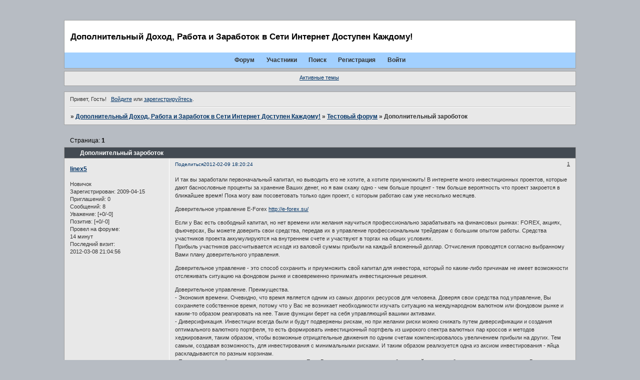

--- FILE ---
content_type: text/html; charset=windows-1251
request_url: http://net.bb24.ru/viewtopic.php?id=47
body_size: 5277
content:
<!DOCTYPE html PUBLIC "-//W3C//DTD XHTML 1.0 Strict//EN" "http://www.w3.org/TR/xhtml1/DTD/xhtml1-strict.dtd">
<html xmlns="http://www.w3.org/1999/xhtml" xml:lang="ru" lang="ru" dir="ltr" prefix="og: http://ogp.me/ns#">
<head>
<meta http-equiv="Content-Type" content="text/html; charset=windows-1251">
<meta name="viewport" content="width=device-width, initial-scale=1.0">
<title>Дополнительный зароботок</title>
<meta property="og:title" content="Дополнительный зароботок"><meta property="og:url" content="http://net.bb24.ru/viewtopic.php?id=47"><script type="text/javascript">
try{self.document.location.hostname==parent.document.location.hostname&&self.window!=parent.window&&self.parent.window!=parent.parent.window&&document.write('</he'+'ad><bo'+'dy style="display:none"><plaintext>')}catch(e){}
try{if(top===self&&location.hostname.match(/^www\./))location.href=document.URL.replace(/\/\/www\./,'//')}catch(e){}
var FORUM = new Object({ set : function(prop, val){ try { eval("this."+prop+"=val"); } catch (e) {} }, get : function(prop){ try { var val = eval("this."+prop); } catch (e) { var val = undefined; } return val; }, remove : function(prop, val){ try { eval("delete this."+prop); } catch (e) {} } });
FORUM.set('topic', { "subject": "Дополнительный зароботок", "closed": "0", "num_replies": "0", "num_views": "115", "forum_id": "1", "forum_name": "Тестовый форум", "moderators": [  ], "language": { "share_legend": "Расскажите друзьям!", "translate": "Перевести", "show_original": "Показать оригинал" } });
// JavaScript переменные форума
var BoardID = 407968;
var BoardCat = 16;
var BoardStyle = 'Quicktime';
var ForumAPITicket = '6f0def2e0f351ce786444c9b71bcf59fef77fecb';
var GroupID = 3;
var GroupTitle = 'Гость';
var GroupUserTitle = '';
var BaseDomain = 'bb24.ru';
var PartnerID = 4;
var RequestTime = 1769242663;
var StaticURL = 'http://forumstatic.ru';
var AvatarsURL = 'http://forumavatars.ru';
var FilesURL = 'http://forumstatic.ru';
var ScriptsURL = 'http://forumscripts.ru';
var UploadsURL = 'http://upforme.ru';
</script>
<script type="text/javascript" src="/js/libs.min.js?v=4"></script>
<script type="text/javascript" src="/js/extra.js?v=7"></script>
<link rel="alternate" type="application/rss+xml" href="http://net.bb24.ru/export.php?type=rss&amp;tid=47" title="RSS" />
<link rel="top" href="http://net.bb24.ru" title="Форум" />
<link rel="search" href="http://net.bb24.ru/search.php" title="Поиск" />
<link rel="author" href="http://net.bb24.ru/userlist.php" title="Участники" />
<link rel="up" title="Тестовый форум" href="http://net.bb24.ru/viewforum.php?id=1" />
<link rel="stylesheet" type="text/css" href="/style/Quicktime/Quicktime.css" />
<link rel="stylesheet" type="text/css" href="/style/extra.css?v=23" />
<link rel="stylesheet" type="text/css" href="/style/mobile.css?v=5" />
<script type="text/javascript">$(function() { $('#register img[title],#profile8 img[title]').tipsy({fade: true, gravity: 'w'}); $('#viewprofile img[title],.post-author img[title]:not(li.pa-avatar > img),.flag-i[title]').tipsy({fade: true, gravity: 's'}); });</script>
<script>window.yaContextCb=window.yaContextCb||[]</script><script src="https://yandex.ru/ads/system/context.js" async></script>
</head>
<body>

<!-- body-header -->
<div id="pun_wrap">
<div id="pun" class="ru isguest gid3">
<div id="pun-viewtopic" class="punbb" data-topic-id="47" data-forum-id="1" data-cat-id="1">


<div id="mybb-counter" style="display:none">
<script type="text/javascript"> (function(m,e,t,r,i,k,a){m[i]=m[i]||function(){(m[i].a=m[i].a||[]).push(arguments)}; m[i].l=1*new Date(); for (var j = 0; j < document.scripts.length; j++) {if (document.scripts[j].src === r) { return; }} k=e.createElement(t),a=e.getElementsByTagName(t)[0],k.async=1,k.src=r,a.parentNode.insertBefore(k,a)}) (window, document, "script", "https://mc.yandex.ru/metrika/tag.js", "ym"); ym(201230, "init", { clickmap:false, trackLinks:true, accurateTrackBounce:true });

</script> <noscript><div><img src="https://mc.yandex.ru/watch/201230" style="position:absolute; left:-9999px;" alt="" /></div></noscript>
</div>

<!-- html_header -->

<div id="pun-title" class="section">
	<table id="title-logo-table" cellspacing="0">
		<tbody id="title-logo-tbody">
			<tr id="title-logo-tr">
				<td id="title-logo-tdl" class="title-logo-tdl">
					<h1 class="title-logo"><span>Дополнительный Доход, Работа и Заработок в Сети Интернет Доступен Каждому!</span></h1>
				</td>
				<td id="title-logo-tdr" class="title-logo-tdr"><!-- banner_top --></td>
			</tr>
		</tbody>
	</table>
</div>

<div id="pun-navlinks" class="section">
	<h2><span>Меню навигации</span></h2>
	<ul class="container">
		<li id="navindex"><a href="http://net.bb24.ru/"><span>Форум</span></a></li>
		<li id="navuserlist"><a href="http://net.bb24.ru/userlist.php" rel="nofollow"><span>Участники</span></a></li>
		<li id="navsearch"><a href="http://net.bb24.ru/search.php" rel="nofollow"><span>Поиск</span></a></li>
		<li id="navregister"><a href="http://net.bb24.ru/register.php" rel="nofollow"><span>Регистрация</span></a></li>
		<li id="navlogin"><a href="http://net.bb24.ru/login.php" rel="nofollow"><span>Войти</span></a></li>
	</ul>
</div>

<div id="pun-ulinks" class="section" onclick="void(0)">
	<h2><span>Пользовательские ссылки</span></h2>
	<ul class="container">
		<li class="item1"><a href="http://net.bb24.ru/search.php?action=show_recent">Активные темы</a></li>
	</ul>
</div>

<!-- pun_announcement -->

<div id="pun-status" class="section">
	<h2><span>Информация о пользователе</span></h2>
	<p class="container">
		<span class="item1">Привет, Гость!</span> 
		<span class="item2"><a href="/login.php" rel="nofollow">Войдите</a> или <a href="/register.php" rel="nofollow">зарегистрируйтесь</a>.</span> 
	</p>
</div>

<div id="pun-break1" class="divider"><hr /></div>

<div id="pun-crumbs1" class="section">
	<p class="container crumbs"><strong>Вы здесь</strong> <em>&#187;&#160;</em><a href="http://net.bb24.ru/">Дополнительный Доход, Работа и Заработок в Сети Интернет Доступен Каждому!</a> <em>&#187;&#160;</em><a href="http://net.bb24.ru/viewforum.php?id=1">Тестовый форум</a> <em>&#187;&#160;</em>Дополнительный зароботок</p>
</div>

<div id="pun-break2" class="divider"><hr /></div>

<div class="section" style="border:0 !important;max-width:100%;overflow:hidden;display:flex;justify-content:center;max-height:250px;overflow:hidden;min-width:300px;">
		<!-- Yandex.RTB R-A-17775062-1 -->
<div id="yandex_rtb_R-A-17775062-1"></div>
<script>
window.yaContextCb.push(() => {
    Ya.Context.AdvManager.render({
        "blockId": "R-A-17775062-1",
        "renderTo": "yandex_rtb_R-A-17775062-1"
    })
})
</script>
</div>

<div id="pun-main" class="main multipage">
	<h1><span>Дополнительный зароботок</span></h1>
	<div class="linkst">
		<div class="pagelink">Страница: <strong>1</strong></div>
	</div>
	<div id="topic_t47" class="topic">
		<h2><span class="item1">Сообщений</span> <span class="item2">1 страница 1 из 1</span></h2>
		<div id="p77" class="post topicpost endpost topic-starter" data-posted="1328797224" data-user-id="10" data-group-id="4">
			<h3><span><a class="sharelink" rel="nofollow" href="#p77" onclick="return false;">Поделиться</a><strong>1</strong><a class="permalink" rel="nofollow" href="http://net.bb24.ru/viewtopic.php?id=47#p77">2012-02-09 18:20:24</a></span></h3>
			<div class="container">
							<div class="post-author no-avatar topic-starter">
								<ul>
						<li class="pa-author"><span class="acchide">Автор:&nbsp;</span><a href="http://net.bb24.ru/profile.php?id=10" rel="nofollow">linex5</a></li>
						<li class="pa-title">Новичок</li>
						<li class="pa-reg"><span class="fld-name">Зарегистрирован</span>: 2009-04-15</li>
						<li class="pa-invites"><span class="fld-name">Приглашений:</span> 0</li>
						<li class="pa-posts"><span class="fld-name">Сообщений:</span> 8</li>
						<li class="pa-respect"><span class="fld-name">Уважение:</span> <span>[+0/-0]</span></li>
						<li class="pa-positive"><span class="fld-name">Позитив:</span> <span>[+0/-0]</span></li>
						<li class="pa-time-visit"><span class="fld-name">Провел на форуме:</span><br />14 минут</li>
						<li class="pa-last-visit"><span class="fld-name">Последний визит:</span><br />2012-03-08 21:04:56</li>
				</ul>
			</div>
					<div class="post-body">
					<div class="post-box">
						<div id="p77-content" class="post-content">
<p>И так вы заработали первоначальный капитал, но выводить его не хотите, а хотите приумножить! В интернете много инвестиционных проектов, которые дают баснословные проценты за хранение Ваших денег, но я вам скажу одно - чем больше процент - тем больше вероятность что проект закроется в ближайшее время! Пока могу вам посоветовать только один проект, с которым работаю сам уже несколько месяцев.</p>
						<p>Доверительное управление E-Forex <a href="http://e-forex.su/" rel="nofollow ugc" target="_blank">http://e-forex.su/</a></p>
						<p>Если у Вас есть свободный капитал, но нет времени или желания научиться профессионально зарабатывать на финансовых рынках: FOREX, акциях, фьючерсах, Вы можете доверить свои средства, передав их в управление профессиональным трейдерам с большим опытом работы. Средства участников проекта аккумулируются на внутреннем счете и участвуют в торгах на общих условиях.<br />Прибыль участников рассчитывается исходя из валовой суммы прибыли на каждый вложенный доллар. Отчисления проводятся согласно выбранному Вами плану доверительного управления.</p>
						<p>Доверительное управление - это способ сохранить и приумножить свой капитал для инвестора, который по каким-либо причинам не имеет возможности отслеживать ситуацию на фондовом рынке и своевременно принимать инвестиционные решения.</p>
						<p>Доверительное управление. Преимущества.<br />- Экономия времени. Очевидно, что время является одним из самых дорогих ресурсов для человека. Доверяя свои средства под управление, Вы сохраняете собственное время, потому что у Вас не возникает необходимости изучать ситуацию на международном валютном или фондовом рынке и каким-то образом реагировать на нее. Такие функции берет на себя управляющий вашими активами.<br />- Диверсификация. Инвестиции всегда были и будут подвержены рискам, но при желании риски можно снижать путем диверсификации и создания оптимального валютного портфеля, то есть формировать инвестиционный портфель из широкого спектра валютных пар кроссов и методов хеджирования, таким образом, чтобы возможные отрицательные движения по одним счетам компенсировалось увеличением прибыли на других. Тем самым, создавая возможность, для инвестирования с минимальными рисками. И таким образом реализуется одна из аксиом инвестирования - яйца раскладываются по разным корзинам.<br />- Право на всю прибыль , а не только на его часть. Если Вы положили свои деньги на банковский депозит, и банк использует их умело, то Ваши деньги могут принести очень высокий доход. Однако этот доход будет не вашим, а доходом банка: обязательства банка перед Вами - только в размере положенной Вами суммы и обусловленного банковской ставкой процента. При доверительном управлении - другая ситуация. Вся полученная за счет денег инвесторов прибыль является прибылью инвесторов, за исключением затрат на управление - вознаграждение и премия управляющему инвестиционными активами.</p>
						</div>
			<div class="post-rating"><p class="container"><a title="Вы не можете дать оценку участнику">0</a></p></div>
					</div>
					<div class="clearer"><!-- --></div>
				</div>
			</div>
		</div>
	</div>
	<div class="linksb">
		<div class="pagelink">Страница: <strong>1</strong></div>
	</div>
	<div class="section" style="border:0 !important; max-width:100%;text-align:center;overflow:hidden;max-height:250px;overflow:hidden;min-width:300px;">
		<!-- Yandex.RTB R-A-17775062-2 -->
<div id="yandex_rtb_R-A-17775062-2"></div>
<script>
window.yaContextCb.push(() => {
    Ya.Context.AdvManager.render({
        "blockId": "R-A-17775062-2",
        "renderTo": "yandex_rtb_R-A-17775062-2"
    })
})
</script>
<script async src="https://cdn.digitalcaramel.com/caramel.js"></script>
<script>window.CaramelDomain = "mybb.ru"</script>
</div>
</div>
<script type="text/javascript">$(document).trigger("pun_main_ready");</script>

<!-- pun_stats -->

<!-- banner_mini_bottom -->

<!-- banner_bottom -->

<!-- bbo placeholder-->

<div id="pun-break3" class="divider"><hr /></div>

<div id="pun-crumbs2" class="section">
	<p class="container crumbs"><strong>Вы здесь</strong> <em>&#187;&#160;</em><a href="http://net.bb24.ru/">Дополнительный Доход, Работа и Заработок в Сети Интернет Доступен Каждому!</a> <em>&#187;&#160;</em><a href="http://net.bb24.ru/viewforum.php?id=1">Тестовый форум</a> <em>&#187;&#160;</em>Дополнительный зароботок</p>
</div>

<div id="pun-break4" class="divider"><hr /></div>

<div id="pun-about" class="section">
	<p class="container">
		<span class="item1" style="padding-left:0"><a title="создать бесплатный форум" href="//mybb.ru/" target="_blank">создать бесплатный форум</a></span>
	</p>
</div>
<script type="text/javascript">$(document).trigger("pun_about_ready"); if (typeof ym == 'object') {ym(201230, 'userParams', {UserId:1, is_user:0}); ym(201230, 'params', {forum_id: 407968});}</script>


<!-- html_footer -->

</div>
</div>
</div>




</body>
</html>
